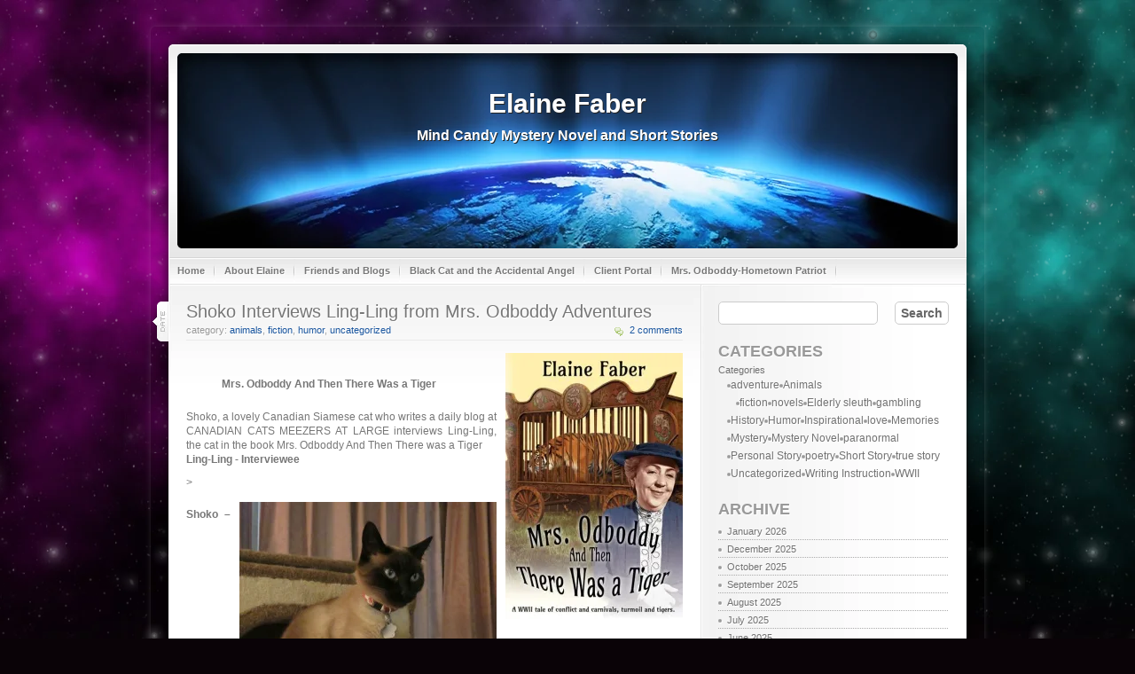

--- FILE ---
content_type: text/html; charset=UTF-8
request_url: https://mindcandymysteries.com/2019/01/
body_size: 13881
content:
<!DOCTYPE html>
<html lang="en-US">
<head>
<meta charset="UTF-8" />
<title>Elaine Faber  &raquo; 2019 &raquo; January</title>

<link rel="stylesheet" type="text/css" media="all" href="https://mindcandymysteries.com/wp-content/themes/Universe/style.css" />
<link rel="stylesheet" type="text/css" media="all" href="https://mindcandymysteries.com/wp-content/themes/Universe/prettyPhoto.css" />
<link rel="pingback" href="https://mindcandymysteries.com/xmlrpc.php" />

<script src="https://mindcandymysteries.com/wp-content/themes/Universe/js/jquery-1.4.min.js"></script>
<script src="https://mindcandymysteries.com/wp-content/themes/Universe/js/jquery.prettyPhoto.js"></script>
<script src="https://mindcandymysteries.com/wp-content/themes/Universe/js/iSmallMenu.js"></script>
<script src="https://mindcandymysteries.com/wp-content/themes/Universe/js/scripts.js"></script>

<meta name='robots' content='max-image-preview:large' />
<!-- Jetpack Site Verification Tags -->
<meta name="google-site-verification" content="rhrxXNSUx8xrbgVzGZBTZevmQNJYe1gKA7FXgpCE1gY" />
<link rel='dns-prefetch' href='//stats.wp.com' />
<link rel='preconnect' href='//i0.wp.com' />
<style id='wp-img-auto-sizes-contain-inline-css' type='text/css'>
img:is([sizes=auto i],[sizes^="auto," i]){contain-intrinsic-size:3000px 1500px}
/*# sourceURL=wp-img-auto-sizes-contain-inline-css */
</style>
<style id='wp-emoji-styles-inline-css' type='text/css'>

	img.wp-smiley, img.emoji {
		display: inline !important;
		border: none !important;
		box-shadow: none !important;
		height: 1em !important;
		width: 1em !important;
		margin: 0 0.07em !important;
		vertical-align: -0.1em !important;
		background: none !important;
		padding: 0 !important;
	}
/*# sourceURL=wp-emoji-styles-inline-css */
</style>
<style id='wp-block-library-inline-css' type='text/css'>
:root{--wp-block-synced-color:#7a00df;--wp-block-synced-color--rgb:122,0,223;--wp-bound-block-color:var(--wp-block-synced-color);--wp-editor-canvas-background:#ddd;--wp-admin-theme-color:#007cba;--wp-admin-theme-color--rgb:0,124,186;--wp-admin-theme-color-darker-10:#006ba1;--wp-admin-theme-color-darker-10--rgb:0,107,160.5;--wp-admin-theme-color-darker-20:#005a87;--wp-admin-theme-color-darker-20--rgb:0,90,135;--wp-admin-border-width-focus:2px}@media (min-resolution:192dpi){:root{--wp-admin-border-width-focus:1.5px}}.wp-element-button{cursor:pointer}:root .has-very-light-gray-background-color{background-color:#eee}:root .has-very-dark-gray-background-color{background-color:#313131}:root .has-very-light-gray-color{color:#eee}:root .has-very-dark-gray-color{color:#313131}:root .has-vivid-green-cyan-to-vivid-cyan-blue-gradient-background{background:linear-gradient(135deg,#00d084,#0693e3)}:root .has-purple-crush-gradient-background{background:linear-gradient(135deg,#34e2e4,#4721fb 50%,#ab1dfe)}:root .has-hazy-dawn-gradient-background{background:linear-gradient(135deg,#faaca8,#dad0ec)}:root .has-subdued-olive-gradient-background{background:linear-gradient(135deg,#fafae1,#67a671)}:root .has-atomic-cream-gradient-background{background:linear-gradient(135deg,#fdd79a,#004a59)}:root .has-nightshade-gradient-background{background:linear-gradient(135deg,#330968,#31cdcf)}:root .has-midnight-gradient-background{background:linear-gradient(135deg,#020381,#2874fc)}:root{--wp--preset--font-size--normal:16px;--wp--preset--font-size--huge:42px}.has-regular-font-size{font-size:1em}.has-larger-font-size{font-size:2.625em}.has-normal-font-size{font-size:var(--wp--preset--font-size--normal)}.has-huge-font-size{font-size:var(--wp--preset--font-size--huge)}.has-text-align-center{text-align:center}.has-text-align-left{text-align:left}.has-text-align-right{text-align:right}.has-fit-text{white-space:nowrap!important}#end-resizable-editor-section{display:none}.aligncenter{clear:both}.items-justified-left{justify-content:flex-start}.items-justified-center{justify-content:center}.items-justified-right{justify-content:flex-end}.items-justified-space-between{justify-content:space-between}.screen-reader-text{border:0;clip-path:inset(50%);height:1px;margin:-1px;overflow:hidden;padding:0;position:absolute;width:1px;word-wrap:normal!important}.screen-reader-text:focus{background-color:#ddd;clip-path:none;color:#444;display:block;font-size:1em;height:auto;left:5px;line-height:normal;padding:15px 23px 14px;text-decoration:none;top:5px;width:auto;z-index:100000}html :where(.has-border-color){border-style:solid}html :where([style*=border-top-color]){border-top-style:solid}html :where([style*=border-right-color]){border-right-style:solid}html :where([style*=border-bottom-color]){border-bottom-style:solid}html :where([style*=border-left-color]){border-left-style:solid}html :where([style*=border-width]){border-style:solid}html :where([style*=border-top-width]){border-top-style:solid}html :where([style*=border-right-width]){border-right-style:solid}html :where([style*=border-bottom-width]){border-bottom-style:solid}html :where([style*=border-left-width]){border-left-style:solid}html :where(img[class*=wp-image-]){height:auto;max-width:100%}:where(figure){margin:0 0 1em}html :where(.is-position-sticky){--wp-admin--admin-bar--position-offset:var(--wp-admin--admin-bar--height,0px)}@media screen and (max-width:600px){html :where(.is-position-sticky){--wp-admin--admin-bar--position-offset:0px}}

/*# sourceURL=wp-block-library-inline-css */
</style><style id='global-styles-inline-css' type='text/css'>
:root{--wp--preset--aspect-ratio--square: 1;--wp--preset--aspect-ratio--4-3: 4/3;--wp--preset--aspect-ratio--3-4: 3/4;--wp--preset--aspect-ratio--3-2: 3/2;--wp--preset--aspect-ratio--2-3: 2/3;--wp--preset--aspect-ratio--16-9: 16/9;--wp--preset--aspect-ratio--9-16: 9/16;--wp--preset--color--black: #000000;--wp--preset--color--cyan-bluish-gray: #abb8c3;--wp--preset--color--white: #ffffff;--wp--preset--color--pale-pink: #f78da7;--wp--preset--color--vivid-red: #cf2e2e;--wp--preset--color--luminous-vivid-orange: #ff6900;--wp--preset--color--luminous-vivid-amber: #fcb900;--wp--preset--color--light-green-cyan: #7bdcb5;--wp--preset--color--vivid-green-cyan: #00d084;--wp--preset--color--pale-cyan-blue: #8ed1fc;--wp--preset--color--vivid-cyan-blue: #0693e3;--wp--preset--color--vivid-purple: #9b51e0;--wp--preset--gradient--vivid-cyan-blue-to-vivid-purple: linear-gradient(135deg,rgb(6,147,227) 0%,rgb(155,81,224) 100%);--wp--preset--gradient--light-green-cyan-to-vivid-green-cyan: linear-gradient(135deg,rgb(122,220,180) 0%,rgb(0,208,130) 100%);--wp--preset--gradient--luminous-vivid-amber-to-luminous-vivid-orange: linear-gradient(135deg,rgb(252,185,0) 0%,rgb(255,105,0) 100%);--wp--preset--gradient--luminous-vivid-orange-to-vivid-red: linear-gradient(135deg,rgb(255,105,0) 0%,rgb(207,46,46) 100%);--wp--preset--gradient--very-light-gray-to-cyan-bluish-gray: linear-gradient(135deg,rgb(238,238,238) 0%,rgb(169,184,195) 100%);--wp--preset--gradient--cool-to-warm-spectrum: linear-gradient(135deg,rgb(74,234,220) 0%,rgb(151,120,209) 20%,rgb(207,42,186) 40%,rgb(238,44,130) 60%,rgb(251,105,98) 80%,rgb(254,248,76) 100%);--wp--preset--gradient--blush-light-purple: linear-gradient(135deg,rgb(255,206,236) 0%,rgb(152,150,240) 100%);--wp--preset--gradient--blush-bordeaux: linear-gradient(135deg,rgb(254,205,165) 0%,rgb(254,45,45) 50%,rgb(107,0,62) 100%);--wp--preset--gradient--luminous-dusk: linear-gradient(135deg,rgb(255,203,112) 0%,rgb(199,81,192) 50%,rgb(65,88,208) 100%);--wp--preset--gradient--pale-ocean: linear-gradient(135deg,rgb(255,245,203) 0%,rgb(182,227,212) 50%,rgb(51,167,181) 100%);--wp--preset--gradient--electric-grass: linear-gradient(135deg,rgb(202,248,128) 0%,rgb(113,206,126) 100%);--wp--preset--gradient--midnight: linear-gradient(135deg,rgb(2,3,129) 0%,rgb(40,116,252) 100%);--wp--preset--font-size--small: 13px;--wp--preset--font-size--medium: 20px;--wp--preset--font-size--large: 36px;--wp--preset--font-size--x-large: 42px;--wp--preset--spacing--20: 0.44rem;--wp--preset--spacing--30: 0.67rem;--wp--preset--spacing--40: 1rem;--wp--preset--spacing--50: 1.5rem;--wp--preset--spacing--60: 2.25rem;--wp--preset--spacing--70: 3.38rem;--wp--preset--spacing--80: 5.06rem;--wp--preset--shadow--natural: 6px 6px 9px rgba(0, 0, 0, 0.2);--wp--preset--shadow--deep: 12px 12px 50px rgba(0, 0, 0, 0.4);--wp--preset--shadow--sharp: 6px 6px 0px rgba(0, 0, 0, 0.2);--wp--preset--shadow--outlined: 6px 6px 0px -3px rgb(255, 255, 255), 6px 6px rgb(0, 0, 0);--wp--preset--shadow--crisp: 6px 6px 0px rgb(0, 0, 0);}:where(.is-layout-flex){gap: 0.5em;}:where(.is-layout-grid){gap: 0.5em;}body .is-layout-flex{display: flex;}.is-layout-flex{flex-wrap: wrap;align-items: center;}.is-layout-flex > :is(*, div){margin: 0;}body .is-layout-grid{display: grid;}.is-layout-grid > :is(*, div){margin: 0;}:where(.wp-block-columns.is-layout-flex){gap: 2em;}:where(.wp-block-columns.is-layout-grid){gap: 2em;}:where(.wp-block-post-template.is-layout-flex){gap: 1.25em;}:where(.wp-block-post-template.is-layout-grid){gap: 1.25em;}.has-black-color{color: var(--wp--preset--color--black) !important;}.has-cyan-bluish-gray-color{color: var(--wp--preset--color--cyan-bluish-gray) !important;}.has-white-color{color: var(--wp--preset--color--white) !important;}.has-pale-pink-color{color: var(--wp--preset--color--pale-pink) !important;}.has-vivid-red-color{color: var(--wp--preset--color--vivid-red) !important;}.has-luminous-vivid-orange-color{color: var(--wp--preset--color--luminous-vivid-orange) !important;}.has-luminous-vivid-amber-color{color: var(--wp--preset--color--luminous-vivid-amber) !important;}.has-light-green-cyan-color{color: var(--wp--preset--color--light-green-cyan) !important;}.has-vivid-green-cyan-color{color: var(--wp--preset--color--vivid-green-cyan) !important;}.has-pale-cyan-blue-color{color: var(--wp--preset--color--pale-cyan-blue) !important;}.has-vivid-cyan-blue-color{color: var(--wp--preset--color--vivid-cyan-blue) !important;}.has-vivid-purple-color{color: var(--wp--preset--color--vivid-purple) !important;}.has-black-background-color{background-color: var(--wp--preset--color--black) !important;}.has-cyan-bluish-gray-background-color{background-color: var(--wp--preset--color--cyan-bluish-gray) !important;}.has-white-background-color{background-color: var(--wp--preset--color--white) !important;}.has-pale-pink-background-color{background-color: var(--wp--preset--color--pale-pink) !important;}.has-vivid-red-background-color{background-color: var(--wp--preset--color--vivid-red) !important;}.has-luminous-vivid-orange-background-color{background-color: var(--wp--preset--color--luminous-vivid-orange) !important;}.has-luminous-vivid-amber-background-color{background-color: var(--wp--preset--color--luminous-vivid-amber) !important;}.has-light-green-cyan-background-color{background-color: var(--wp--preset--color--light-green-cyan) !important;}.has-vivid-green-cyan-background-color{background-color: var(--wp--preset--color--vivid-green-cyan) !important;}.has-pale-cyan-blue-background-color{background-color: var(--wp--preset--color--pale-cyan-blue) !important;}.has-vivid-cyan-blue-background-color{background-color: var(--wp--preset--color--vivid-cyan-blue) !important;}.has-vivid-purple-background-color{background-color: var(--wp--preset--color--vivid-purple) !important;}.has-black-border-color{border-color: var(--wp--preset--color--black) !important;}.has-cyan-bluish-gray-border-color{border-color: var(--wp--preset--color--cyan-bluish-gray) !important;}.has-white-border-color{border-color: var(--wp--preset--color--white) !important;}.has-pale-pink-border-color{border-color: var(--wp--preset--color--pale-pink) !important;}.has-vivid-red-border-color{border-color: var(--wp--preset--color--vivid-red) !important;}.has-luminous-vivid-orange-border-color{border-color: var(--wp--preset--color--luminous-vivid-orange) !important;}.has-luminous-vivid-amber-border-color{border-color: var(--wp--preset--color--luminous-vivid-amber) !important;}.has-light-green-cyan-border-color{border-color: var(--wp--preset--color--light-green-cyan) !important;}.has-vivid-green-cyan-border-color{border-color: var(--wp--preset--color--vivid-green-cyan) !important;}.has-pale-cyan-blue-border-color{border-color: var(--wp--preset--color--pale-cyan-blue) !important;}.has-vivid-cyan-blue-border-color{border-color: var(--wp--preset--color--vivid-cyan-blue) !important;}.has-vivid-purple-border-color{border-color: var(--wp--preset--color--vivid-purple) !important;}.has-vivid-cyan-blue-to-vivid-purple-gradient-background{background: var(--wp--preset--gradient--vivid-cyan-blue-to-vivid-purple) !important;}.has-light-green-cyan-to-vivid-green-cyan-gradient-background{background: var(--wp--preset--gradient--light-green-cyan-to-vivid-green-cyan) !important;}.has-luminous-vivid-amber-to-luminous-vivid-orange-gradient-background{background: var(--wp--preset--gradient--luminous-vivid-amber-to-luminous-vivid-orange) !important;}.has-luminous-vivid-orange-to-vivid-red-gradient-background{background: var(--wp--preset--gradient--luminous-vivid-orange-to-vivid-red) !important;}.has-very-light-gray-to-cyan-bluish-gray-gradient-background{background: var(--wp--preset--gradient--very-light-gray-to-cyan-bluish-gray) !important;}.has-cool-to-warm-spectrum-gradient-background{background: var(--wp--preset--gradient--cool-to-warm-spectrum) !important;}.has-blush-light-purple-gradient-background{background: var(--wp--preset--gradient--blush-light-purple) !important;}.has-blush-bordeaux-gradient-background{background: var(--wp--preset--gradient--blush-bordeaux) !important;}.has-luminous-dusk-gradient-background{background: var(--wp--preset--gradient--luminous-dusk) !important;}.has-pale-ocean-gradient-background{background: var(--wp--preset--gradient--pale-ocean) !important;}.has-electric-grass-gradient-background{background: var(--wp--preset--gradient--electric-grass) !important;}.has-midnight-gradient-background{background: var(--wp--preset--gradient--midnight) !important;}.has-small-font-size{font-size: var(--wp--preset--font-size--small) !important;}.has-medium-font-size{font-size: var(--wp--preset--font-size--medium) !important;}.has-large-font-size{font-size: var(--wp--preset--font-size--large) !important;}.has-x-large-font-size{font-size: var(--wp--preset--font-size--x-large) !important;}
/*# sourceURL=global-styles-inline-css */
</style>

<style id='classic-theme-styles-inline-css' type='text/css'>
/*! This file is auto-generated */
.wp-block-button__link{color:#fff;background-color:#32373c;border-radius:9999px;box-shadow:none;text-decoration:none;padding:calc(.667em + 2px) calc(1.333em + 2px);font-size:1.125em}.wp-block-file__button{background:#32373c;color:#fff;text-decoration:none}
/*# sourceURL=/wp-includes/css/classic-themes.min.css */
</style>
<link rel='stylesheet' id='jetpack-instant-search-css' href='https://mindcandymysteries.com/wp-content/plugins/jetpack/jetpack_vendor/automattic/jetpack-search/build/instant-search/jp-search.chunk-main-payload.css?minify=false&#038;ver=62e24c826fcd11ccbe81' type='text/css' media='all' />
<script type="text/javascript" src="https://mindcandymysteries.com/wp-includes/js/jquery/jquery.min.js?ver=3.7.1" id="jquery-core-js"></script>
<script type="text/javascript" src="https://mindcandymysteries.com/wp-includes/js/jquery/jquery-migrate.min.js?ver=3.4.1" id="jquery-migrate-js"></script>
<link rel="https://api.w.org/" href="https://mindcandymysteries.com/wp-json/" /><link rel="EditURI" type="application/rsd+xml" title="RSD" href="https://mindcandymysteries.com/xmlrpc.php?rsd" />
<meta name="generator" content="WordPress 6.9" />
	<style>img#wpstats{display:none}</style>
		</head>
<body class="page_bg">

<div id="parallax"></div>
<div id="foreground" class="stars"></div>
<div id="midground" class="stars"></div>
<div id="background" class="stars"></div>

<div id="wrapper">

	<div id="header">
		<div class="header_image">
			<h1><a href="http://mindcandymysteries.com" class="logo">Elaine Faber</a></h1>
			<h2>Mind Candy Mystery Novel and Short Stories</h2>
		</div>
	</div>
	<div id="navi">
		<ol class="main_menu">
			<li ><a href="http://mindcandymysteries.com">Home</a></li>
			<li class="page_item page-item-15 page_item_has_children"><a href="https://mindcandymysteries.com/about-elaine/">About Elaine</a>
<ul class='children'>
	<li class="page_item page-item-132 page_item_has_children"><a href="https://mindcandymysteries.com/about-elaine/publications/">Publications</a>
	<ul class='children'>
		<li class="page_item page-item-31 page_item_has_children"><a href="https://mindcandymysteries.com/about-elaine/publications/black-cat-mysteries/">Black Cat Mysteries</a>
		<ul class='children'>
			<li class="page_item page-item-29"><a href="https://mindcandymysteries.com/about-elaine/publications/black-cat-mysteries/black-cat-and-angels-journey/">Black Cat and the Accidental Angel</a></li>
			<li class="page_item page-item-288 page_item_has_children"><a href="https://mindcandymysteries.com/about-elaine/publications/black-cat-mysteries/books/">BOOKS</a>
			<ul class='children'>
				<li class="page_item page-item-30486"><a href="https://mindcandymysteries.com/about-elaine/publications/black-cat-mysteries/books/mrs-odboddy-hometown-patriot/">Mrs. Odboddy Hometown Patriot</a></li>
				<li class="page_item page-item-38680"><a href="https://mindcandymysteries.com/about-elaine/publications/black-cat-mysteries/books/all-things-cat-21-short-cat-stories/">All Things Cat - 21 Short "Cat" Stories</a></li>
				<li class="page_item page-item-38689"><a href="https://mindcandymysteries.com/about-elaine/publications/black-cat-mysteries/books/mrs-odboddys-desperate-doings/">Mrs. Odboddy's Desperate Doings</a></li>
				<li class="page_item page-item-38700"><a href="https://mindcandymysteries.com/about-elaine/publications/black-cat-mysteries/books/black-cat-and-the-secret-in-deweys-dieary/">Black Cat and the Secret in Dewey's Dieary</a></li>
				<li class="page_item page-item-32063"><a href="https://mindcandymysteries.com/about-elaine/publications/black-cat-mysteries/books/mrs-odboddy-undercover-courier/">Mrs. Odboddy - Undercover Courier</a></li>
			</ul>
</li>
			<li class="page_item page-item-198"><a href="https://mindcandymysteries.com/about-elaine/publications/black-cat-mysteries/black-cat-and-the-lethal-lawyer/">Black Cat and the Lethal Lawyer</a></li>
		</ul>
</li>
		<li class="page_item page-item-81 page_item_has_children"><a href="https://mindcandymysteries.com/about-elaine/publications/short-stories/">Short Stories</a>
		<ul class='children'>
			<li class="page_item page-item-46"><a href="https://mindcandymysteries.com/about-elaine/publications/short-stories/short-stories-hop-hop-hop/">Hop Hop Hop</a></li>
			<li class="page_item page-item-80"><a href="https://mindcandymysteries.com/about-elaine/publications/short-stories/the-book-mobile/">The Book Mobile</a></li>
			<li class="page_item page-item-126"><a href="https://mindcandymysteries.com/about-elaine/publications/short-stories/the-old-dog-remembers/">The Old Dog Remembers</a></li>
			<li class="page_item page-item-148"><a href="https://mindcandymysteries.com/about-elaine/publications/short-stories/the-boy-scouts-restoration-project/">The Boy Scout's Restoration Project</a></li>
		</ul>
</li>
	</ul>
</li>
</ul>
</li>
<li class="page_item page-item-322"><a href="https://mindcandymysteries.com/friends-and-blogs/">Friends and Blogs</a></li>
<li class="page_item page-item-23388"><a href="https://mindcandymysteries.com/black-cat-and-the-accidental-angel/">Black Cat and the Accidental Angel</a></li>
<li class="page_item page-item-38867"><a href="https://mindcandymysteries.com/clients/">Client Portal</a></li>
<li class="page_item page-item-25834"><a href="https://mindcandymysteries.com/mrs-odboddy-hometown-patriot/">Mrs. Odboddy-Hometown Patriot</a></li>
		</ol>
	</div>
	<div class="m_bg">
		<div class="main">
			<div class="main_t_bg">
				<div id="body">

<!-- BEGIN content -->
<div id="content" class="archives_post">

	<div class="buffer">
	
		
	<div class="single">
		<div class="date_holder">
			<div class="date">
				<div class="post-day">21</div>
				<div class="post-month-year">Jan 19</div>
			</div>
		</div>
		<div style="padding:0 20px 60px">
			<h2><a href="https://mindcandymysteries.com/shoko-interviews-ling-ling-from-mrs-odboddy-adventures/">Shoko Interviews Ling-Ling from Mrs. Odboddy Adventures</a></h2>
			<div class="postmetadata"><span class="left">category: <a href="https://mindcandymysteries.com/category/animals/" rel="category tag">Animals</a>, <a href="https://mindcandymysteries.com/category/animals/fiction/" rel="category tag">fiction</a>, <a href="https://mindcandymysteries.com/category/humor/" rel="category tag">Humor</a>, <a href="https://mindcandymysteries.com/category/uncategorized/" rel="category tag">Uncategorized</a></span>  <span class="comm"><a href="https://mindcandymysteries.com/shoko-interviews-ling-ling-from-mrs-odboddy-adventures/#comments">2 comments</a></span><div class="clr"></div></div>
		
			<div class="entry">
				<p><a href="https://i0.wp.com/mindcandymysteries.com/wp-content/uploads/2019/01/jnghcolknollfeig.jpg"><img data-recalc-dims="1" fetchpriority="high" decoding="async" src="https://i0.wp.com/mindcandymysteries.com/wp-content/uploads/2019/01/jnghcolknollfeig.jpg?resize=200%2C300" alt="" width="200" height="300" class="alignright size-medium wp-image-37917" srcset="https://i0.wp.com/mindcandymysteries.com/wp-content/uploads/2019/01/jnghcolknollfeig.jpg?resize=200%2C300&amp;ssl=1 200w, https://i0.wp.com/mindcandymysteries.com/wp-content/uploads/2019/01/jnghcolknollfeig.jpg?w=388&amp;ssl=1 388w" sizes="(max-width: 200px) 100vw, 200px" /></a></p>
<p><strong></p>
<ul>
Mrs. Odboddy And Then There Was a Tiger </ul>
<p></strong>Shoko, a lovely Canadian Siamese cat who writes a daily blog at CANADIAN CATS MEEZERS AT LARGE interviews Ling-Ling, the cat in the book Mrs. Odboddy And Then There was a Tiger<br />
<strong>Ling-Ling - Interviewee</strong></p>
<p>></p>
<p><a href="https://i0.wp.com/mindcandymysteries.com/wp-content/uploads/2019/01/Shoko.1.jpg"><img data-recalc-dims="1" decoding="async" src="https://i0.wp.com/mindcandymysteries.com/wp-content/uploads/2019/01/Shoko.1.jpg?resize=290%2C300" alt="" width="290" height="300" class="alignright size-medium wp-image-37918" /></a></p>
<p><strong>Shoko – Interviewer</strong


1.	As the book begins, a package is delivered to Mrs. Odboddy.  How did you get into it, Ling Ling?
<strong>Surmising a rodent intruder in the package, I promptly extricated said rodent by tooth and claw, thus eliminating smelly threat level to zilch.</strong><br />
(a)  Did you kill that thing in the package?<br />
<strong> Unfortunately, no. It entered the house and in my ensuing pursuit, many household items were severely damaged and it got away. (Not my fault!)</strong></p>
<p>2. Does Mrs. Odboddy's antics ever get in the way of her feeding you on time? Or providing you with enough attention?</p>
<p><strong>Mrs. Odboddy knows better than to neglect my head scratches. But, on rare occasions, when Mrs. O. doesn’t come home at night, I must rely on others to provide my victuals.<br />
</strong><br />
3. What is it like living with an eccentric old woman who 'fights the war" from the home front? What makes her a hometown patriot? <strong>Feeling compelled to expose conspiracies and spies, and her multiple volunteer projects, Agnes is often away from home. Her amusing tales ‘after the fact’ almost makes up for it, though she is prone to stretch the truth when it puts her in a better light. </strong></p>
<p>4. Since we are both Siamese, we sort of look alike.  Is it possible we are related?<strong> Descended from royal blood myself, it is doubtful that we are related, though I suppose it is possible. Have you done a DNA test through Ancestry.com yet?</strong></p>
<p>5.  When your former mistress, Lilly, is released from Japanese Internment camp, will you go back to live with her or stay with Mrs. O.? <strong>Agnes assured me that after the war when Lilly comes home, I will remain here. Now that I’ve blessed their home for some time, I’m sure Agnes would miss my sparkling personality and humble nature.<br />
</strong><br />
6. If Mrs. Odboddy can't find a home for the tiger, Shere Khan, any chance she'll bring him home to live with you? How do you feel about that?<strong> Oh my stars! It’s one thing to bring a homeless cat into one’s life, but I don’t think Shere Khan would fit in our bed. I don’t plan to give up my spot any time soon.</strong></p>
<p>7. Which of Mrs. Odboddy's three published books is your favorite? <strong>My biggest role was in Hometown Patriot (http://tinyurl.com/hdbvzsv), so I suppose that’s my favorite. When Mrs. O put six chickens in the bathroom, I did a pretty good job of messing with that project, if I do say so myself. MOL!!!</strong></p>
<p>8. Should an elderly lady like Mrs. Odboddy have a boyfriend? Do you want her to marry Godfrey?  How would you feel about calling Godfrey…”dad?” <strong>Every old lady should have a boyfriend, or a ‘friend-boy,’ as the case may be. Godfrey’s pretty cool but Mrs. O will never marry him. She’s too set in her ways and I expect Godfrey would cramp her style.</strong></p>
<p>9. Why does Mrs. Odboddy keep getting in trouble with Chief Waddlemucker? <strong>Because she can’t keep her nose out of everyone’s business and the Chief often gets in the way of her shenanigans. In spite of it all, they are still friends.</strong></p>
<p>10. What can you tell us about Mrs. Odboddy as a secret agent during WWI? Does she still consider herself a secret agent? <strong>If I told you all I know about her WWI activities, I’d have to kill ya’. Without a doubt, she’ll never stop tracking down Nazi spies and wartime conspiracies, even though I’d prefer her home scratching my head or knitting! Oh my! There she goes again, and it’s time for my dinner.<br />
</strong><br />
<strong>Mrs. Odboddy - And Then There Was a Tiger  (http://tinyurl.com/y96qshuv)</strong></p>
<p>Check out this and the two other Mrs. Odboddy books available at Amazon $3.99 ebook.<br />
Mrs. Odboddy Hometown Patriot<br />
Mrs. Odboddy Undercover Courier</p>
			</div>
			<div class="keywords">Tags: <a href="https://mindcandymysteries.com/tag/cats/" rel="tag">cats</a>, <a href="https://mindcandymysteries.com/tag/humor/" rel="tag">humor</a>, <a href="https://mindcandymysteries.com/tag/humorous-mystery/" rel="tag">humorous mystery</a>, <a href="https://mindcandymysteries.com/tag/interview/" rel="tag">interview</a>, <a href="https://mindcandymysteries.com/tag/ling-ling/" rel="tag">Ling-Ling</a>, <a href="https://mindcandymysteries.com/tag/shoko/" rel="tag">Shoko</a></div>		</div>
	</div>
	<!-- end post -->
	
	 
	<div class="postnav">
		 &nbsp; 
			</div>
		
	</div>

</div>
<!-- END content -->

<!-- BEGIN sidebar -->
<div id="sidebar">


	<form role="search" method="get" id="searchform" class="searchform" action="https://mindcandymysteries.com/">
				<div>
					<label class="screen-reader-text" for="s">Search for:</label>
					<input type="text" value="" name="s" id="s" />
					<input type="submit" id="searchsubmit" value="Search" />
				</div>
			</form>	
	<div class="clr"></div>

	<!-- begin categories -->
	<h2>Categories</h2>
	<ul><li class="categories">Categories<ul>	<li class="cat-item cat-item-479"><a href="https://mindcandymysteries.com/category/adventure/">adventure</a>
</li>
	<li class="cat-item cat-item-3"><a href="https://mindcandymysteries.com/category/animals/">Animals</a>
<ul class='children'>
	<li class="cat-item cat-item-348"><a href="https://mindcandymysteries.com/category/animals/fiction/">fiction</a>
</li>
	<li class="cat-item cat-item-350"><a href="https://mindcandymysteries.com/category/animals/novels/">novels</a>
</li>
</ul>
</li>
	<li class="cat-item cat-item-573"><a href="https://mindcandymysteries.com/category/elderly-sleuth/">Elderly sleuth</a>
</li>
	<li class="cat-item cat-item-618"><a href="https://mindcandymysteries.com/category/gambling/">gambling</a>
</li>
	<li class="cat-item cat-item-549"><a href="https://mindcandymysteries.com/category/history/">History</a>
</li>
	<li class="cat-item cat-item-374"><a href="https://mindcandymysteries.com/category/humor/">Humor</a>
</li>
	<li class="cat-item cat-item-687"><a href="https://mindcandymysteries.com/category/inspirational/">Inspirational</a>
</li>
	<li class="cat-item cat-item-609"><a href="https://mindcandymysteries.com/category/love/">love</a>
</li>
	<li class="cat-item cat-item-594"><a href="https://mindcandymysteries.com/category/memories/">Memories</a>
</li>
	<li class="cat-item cat-item-707"><a href="https://mindcandymysteries.com/category/mystery/">Mystery</a>
</li>
	<li class="cat-item cat-item-191"><a href="https://mindcandymysteries.com/category/mystery-novel/">Mystery Novel</a>
</li>
	<li class="cat-item cat-item-603"><a href="https://mindcandymysteries.com/category/paranormal/">paranormal</a>
</li>
	<li class="cat-item cat-item-683"><a href="https://mindcandymysteries.com/category/personal-story/">Personal Story</a>
</li>
	<li class="cat-item cat-item-587"><a href="https://mindcandymysteries.com/category/poetry/">poetry</a>
</li>
	<li class="cat-item cat-item-178"><a href="https://mindcandymysteries.com/category/short-story/">Short Story</a>
</li>
	<li class="cat-item cat-item-599"><a href="https://mindcandymysteries.com/category/true-story/">true story</a>
</li>
	<li class="cat-item cat-item-1"><a href="https://mindcandymysteries.com/category/uncategorized/">Uncategorized</a>
</li>
	<li class="cat-item cat-item-612"><a href="https://mindcandymysteries.com/category/writing-instruction/">Writing Instruction</a>
</li>
	<li class="cat-item cat-item-577"><a href="https://mindcandymysteries.com/category/wwii/">WWII</a>
</li>
</ul></li></ul>
	<!-- end categories -->

	<!-- begin archives -->
	<h2>Archive</h2>
	<ul>	<li><a href='https://mindcandymysteries.com/2026/01/'>January 2026</a></li>
	<li><a href='https://mindcandymysteries.com/2025/12/'>December 2025</a></li>
	<li><a href='https://mindcandymysteries.com/2025/10/'>October 2025</a></li>
	<li><a href='https://mindcandymysteries.com/2025/09/'>September 2025</a></li>
	<li><a href='https://mindcandymysteries.com/2025/08/'>August 2025</a></li>
	<li><a href='https://mindcandymysteries.com/2025/07/'>July 2025</a></li>
	<li><a href='https://mindcandymysteries.com/2025/06/'>June 2025</a></li>
	<li><a href='https://mindcandymysteries.com/2025/05/'>May 2025</a></li>
	<li><a href='https://mindcandymysteries.com/2025/04/'>April 2025</a></li>
	<li><a href='https://mindcandymysteries.com/2025/02/'>February 2025</a></li>
	<li><a href='https://mindcandymysteries.com/2025/01/'>January 2025</a></li>
	<li><a href='https://mindcandymysteries.com/2024/12/'>December 2024</a></li>
	<li><a href='https://mindcandymysteries.com/2024/10/'>October 2024</a></li>
	<li><a href='https://mindcandymysteries.com/2024/09/'>September 2024</a></li>
	<li><a href='https://mindcandymysteries.com/2024/08/'>August 2024</a></li>
	<li><a href='https://mindcandymysteries.com/2024/06/'>June 2024</a></li>
	<li><a href='https://mindcandymysteries.com/2024/05/'>May 2024</a></li>
	<li><a href='https://mindcandymysteries.com/2024/04/'>April 2024</a></li>
	<li><a href='https://mindcandymysteries.com/2024/03/'>March 2024</a></li>
	<li><a href='https://mindcandymysteries.com/2024/02/'>February 2024</a></li>
	<li><a href='https://mindcandymysteries.com/2023/10/'>October 2023</a></li>
	<li><a href='https://mindcandymysteries.com/2023/09/'>September 2023</a></li>
	<li><a href='https://mindcandymysteries.com/2023/08/'>August 2023</a></li>
	<li><a href='https://mindcandymysteries.com/2023/07/'>July 2023</a></li>
	<li><a href='https://mindcandymysteries.com/2023/06/'>June 2023</a></li>
	<li><a href='https://mindcandymysteries.com/2023/05/'>May 2023</a></li>
	<li><a href='https://mindcandymysteries.com/2023/04/'>April 2023</a></li>
	<li><a href='https://mindcandymysteries.com/2023/03/'>March 2023</a></li>
	<li><a href='https://mindcandymysteries.com/2023/02/'>February 2023</a></li>
	<li><a href='https://mindcandymysteries.com/2023/01/'>January 2023</a></li>
	<li><a href='https://mindcandymysteries.com/2022/12/'>December 2022</a></li>
	<li><a href='https://mindcandymysteries.com/2022/10/'>October 2022</a></li>
	<li><a href='https://mindcandymysteries.com/2022/09/'>September 2022</a></li>
	<li><a href='https://mindcandymysteries.com/2022/08/'>August 2022</a></li>
	<li><a href='https://mindcandymysteries.com/2022/07/'>July 2022</a></li>
	<li><a href='https://mindcandymysteries.com/2022/06/'>June 2022</a></li>
	<li><a href='https://mindcandymysteries.com/2022/05/'>May 2022</a></li>
	<li><a href='https://mindcandymysteries.com/2022/04/'>April 2022</a></li>
	<li><a href='https://mindcandymysteries.com/2022/02/'>February 2022</a></li>
	<li><a href='https://mindcandymysteries.com/2022/01/'>January 2022</a></li>
	<li><a href='https://mindcandymysteries.com/2021/12/'>December 2021</a></li>
	<li><a href='https://mindcandymysteries.com/2021/10/'>October 2021</a></li>
	<li><a href='https://mindcandymysteries.com/2021/09/'>September 2021</a></li>
	<li><a href='https://mindcandymysteries.com/2021/08/'>August 2021</a></li>
	<li><a href='https://mindcandymysteries.com/2021/07/'>July 2021</a></li>
	<li><a href='https://mindcandymysteries.com/2021/06/'>June 2021</a></li>
	<li><a href='https://mindcandymysteries.com/2021/05/'>May 2021</a></li>
	<li><a href='https://mindcandymysteries.com/2021/04/'>April 2021</a></li>
	<li><a href='https://mindcandymysteries.com/2021/03/'>March 2021</a></li>
	<li><a href='https://mindcandymysteries.com/2021/02/'>February 2021</a></li>
	<li><a href='https://mindcandymysteries.com/2021/01/'>January 2021</a></li>
	<li><a href='https://mindcandymysteries.com/2020/12/'>December 2020</a></li>
	<li><a href='https://mindcandymysteries.com/2020/11/'>November 2020</a></li>
	<li><a href='https://mindcandymysteries.com/2020/10/'>October 2020</a></li>
	<li><a href='https://mindcandymysteries.com/2020/09/'>September 2020</a></li>
	<li><a href='https://mindcandymysteries.com/2020/08/'>August 2020</a></li>
	<li><a href='https://mindcandymysteries.com/2020/07/'>July 2020</a></li>
	<li><a href='https://mindcandymysteries.com/2020/06/'>June 2020</a></li>
	<li><a href='https://mindcandymysteries.com/2020/05/'>May 2020</a></li>
	<li><a href='https://mindcandymysteries.com/2020/04/'>April 2020</a></li>
	<li><a href='https://mindcandymysteries.com/2020/03/'>March 2020</a></li>
	<li><a href='https://mindcandymysteries.com/2020/02/'>February 2020</a></li>
	<li><a href='https://mindcandymysteries.com/2020/01/'>January 2020</a></li>
	<li><a href='https://mindcandymysteries.com/2019/12/'>December 2019</a></li>
	<li><a href='https://mindcandymysteries.com/2019/11/'>November 2019</a></li>
	<li><a href='https://mindcandymysteries.com/2019/10/'>October 2019</a></li>
	<li><a href='https://mindcandymysteries.com/2019/09/'>September 2019</a></li>
	<li><a href='https://mindcandymysteries.com/2019/08/'>August 2019</a></li>
	<li><a href='https://mindcandymysteries.com/2019/07/'>July 2019</a></li>
	<li><a href='https://mindcandymysteries.com/2019/06/'>June 2019</a></li>
	<li><a href='https://mindcandymysteries.com/2019/05/'>May 2019</a></li>
	<li><a href='https://mindcandymysteries.com/2019/04/'>April 2019</a></li>
	<li><a href='https://mindcandymysteries.com/2019/03/'>March 2019</a></li>
	<li><a href='https://mindcandymysteries.com/2019/02/'>February 2019</a></li>
	<li><a href='https://mindcandymysteries.com/2019/01/' aria-current="page">January 2019</a></li>
	<li><a href='https://mindcandymysteries.com/2018/12/'>December 2018</a></li>
	<li><a href='https://mindcandymysteries.com/2018/11/'>November 2018</a></li>
	<li><a href='https://mindcandymysteries.com/2018/10/'>October 2018</a></li>
	<li><a href='https://mindcandymysteries.com/2018/09/'>September 2018</a></li>
	<li><a href='https://mindcandymysteries.com/2018/08/'>August 2018</a></li>
	<li><a href='https://mindcandymysteries.com/2018/07/'>July 2018</a></li>
	<li><a href='https://mindcandymysteries.com/2018/06/'>June 2018</a></li>
	<li><a href='https://mindcandymysteries.com/2018/05/'>May 2018</a></li>
	<li><a href='https://mindcandymysteries.com/2018/04/'>April 2018</a></li>
	<li><a href='https://mindcandymysteries.com/2018/02/'>February 2018</a></li>
	<li><a href='https://mindcandymysteries.com/2017/12/'>December 2017</a></li>
	<li><a href='https://mindcandymysteries.com/2017/11/'>November 2017</a></li>
	<li><a href='https://mindcandymysteries.com/2017/10/'>October 2017</a></li>
	<li><a href='https://mindcandymysteries.com/2017/09/'>September 2017</a></li>
	<li><a href='https://mindcandymysteries.com/2017/08/'>August 2017</a></li>
	<li><a href='https://mindcandymysteries.com/2017/06/'>June 2017</a></li>
	<li><a href='https://mindcandymysteries.com/2017/05/'>May 2017</a></li>
	<li><a href='https://mindcandymysteries.com/2017/04/'>April 2017</a></li>
	<li><a href='https://mindcandymysteries.com/2017/02/'>February 2017</a></li>
	<li><a href='https://mindcandymysteries.com/2017/01/'>January 2017</a></li>
	<li><a href='https://mindcandymysteries.com/2016/12/'>December 2016</a></li>
	<li><a href='https://mindcandymysteries.com/2016/11/'>November 2016</a></li>
	<li><a href='https://mindcandymysteries.com/2016/10/'>October 2016</a></li>
	<li><a href='https://mindcandymysteries.com/2016/08/'>August 2016</a></li>
	<li><a href='https://mindcandymysteries.com/2016/07/'>July 2016</a></li>
	<li><a href='https://mindcandymysteries.com/2016/06/'>June 2016</a></li>
	<li><a href='https://mindcandymysteries.com/2016/05/'>May 2016</a></li>
	<li><a href='https://mindcandymysteries.com/2016/03/'>March 2016</a></li>
	<li><a href='https://mindcandymysteries.com/2016/02/'>February 2016</a></li>
	<li><a href='https://mindcandymysteries.com/2016/01/'>January 2016</a></li>
	<li><a href='https://mindcandymysteries.com/2015/11/'>November 2015</a></li>
	<li><a href='https://mindcandymysteries.com/2015/10/'>October 2015</a></li>
	<li><a href='https://mindcandymysteries.com/2015/09/'>September 2015</a></li>
	<li><a href='https://mindcandymysteries.com/2015/07/'>July 2015</a></li>
	<li><a href='https://mindcandymysteries.com/2015/06/'>June 2015</a></li>
	<li><a href='https://mindcandymysteries.com/2015/04/'>April 2015</a></li>
	<li><a href='https://mindcandymysteries.com/2015/03/'>March 2015</a></li>
	<li><a href='https://mindcandymysteries.com/2015/02/'>February 2015</a></li>
	<li><a href='https://mindcandymysteries.com/2015/01/'>January 2015</a></li>
	<li><a href='https://mindcandymysteries.com/2014/11/'>November 2014</a></li>
	<li><a href='https://mindcandymysteries.com/2014/10/'>October 2014</a></li>
	<li><a href='https://mindcandymysteries.com/2014/08/'>August 2014</a></li>
	<li><a href='https://mindcandymysteries.com/2014/07/'>July 2014</a></li>
	<li><a href='https://mindcandymysteries.com/2014/05/'>May 2014</a></li>
	<li><a href='https://mindcandymysteries.com/2014/04/'>April 2014</a></li>
	<li><a href='https://mindcandymysteries.com/2014/03/'>March 2014</a></li>
	<li><a href='https://mindcandymysteries.com/2014/02/'>February 2014</a></li>
	<li><a href='https://mindcandymysteries.com/2014/01/'>January 2014</a></li>
	<li><a href='https://mindcandymysteries.com/2013/12/'>December 2013</a></li>
	<li><a href='https://mindcandymysteries.com/2013/11/'>November 2013</a></li>
	<li><a href='https://mindcandymysteries.com/2013/10/'>October 2013</a></li>
	<li><a href='https://mindcandymysteries.com/2013/09/'>September 2013</a></li>
	<li><a href='https://mindcandymysteries.com/2013/08/'>August 2013</a></li>
	<li><a href='https://mindcandymysteries.com/2013/07/'>July 2013</a></li>
</ul>
	<!-- end archives -->
	
	<!-- begin blogroll -->
		<!-- end blogroll -->


</div>
<!-- END sidebar --><div class="clr"></div>
	</div>
		<!-- END body -->

			</div><!-- END main_t_bg -->
		</div><!-- END main -->
	</div><!-- END m_bg -->
<div class="b_bg"></div>
	<!-- BEGIN footer -->
	<div id="footer"><a rel="generator" title="Semantic Personal Publishing Platform" href="http://wordpress.org/">Proudly powered by WordPress.</a>
		<!-- END footer -->
<script type="speculationrules">
{"prefetch":[{"source":"document","where":{"and":[{"href_matches":"/*"},{"not":{"href_matches":["/wp-*.php","/wp-admin/*","/wp-content/uploads/*","/wp-content/*","/wp-content/plugins/*","/wp-content/themes/Universe/*","/*\\?(.+)"]}},{"not":{"selector_matches":"a[rel~=\"nofollow\"]"}},{"not":{"selector_matches":".no-prefetch, .no-prefetch a"}}]},"eagerness":"conservative"}]}
</script>
		<div class="jetpack-instant-search__widget-area" style="display: none">
					</div>
		<script type="text/javascript" src="https://mindcandymysteries.com/wp-includes/js/dist/hooks.min.js?ver=dd5603f07f9220ed27f1" id="wp-hooks-js"></script>
<script type="text/javascript" src="https://mindcandymysteries.com/wp-includes/js/dist/i18n.min.js?ver=c26c3dc7bed366793375" id="wp-i18n-js"></script>
<script type="text/javascript" id="wp-i18n-js-after">
/* <![CDATA[ */
wp.i18n.setLocaleData( { 'text direction\u0004ltr': [ 'ltr' ] } );
//# sourceURL=wp-i18n-js-after
/* ]]> */
</script>
<script type="text/javascript" src="https://mindcandymysteries.com/wp-content/plugins/jetpack-boost/jetpack_vendor/automattic/jetpack-assets/build/i18n-loader.js?minify=true&amp;ver=517685b2423141b3a0a3" id="wp-jp-i18n-loader-js"></script>
<script type="text/javascript" id="wp-jp-i18n-loader-js-after">
/* <![CDATA[ */
wp.jpI18nLoader.state = {"baseUrl":"https://mindcandymysteries.com/wp-content/languages/","locale":"en_US","domainMap":{"jetpack-admin-ui":"plugins/jetpack-boost","jetpack-assets":"plugins/jetpack-boost","jetpack-boost-core":"plugins/jetpack-boost","jetpack-boost-speed-score":"plugins/jetpack-boost","jetpack-config":"plugins/jetpack-boost","jetpack-connection":"plugins/jetpack-boost","jetpack-explat":"plugins/jetpack-boost","jetpack-image-cdn":"plugins/jetpack-boost","jetpack-ip":"plugins/jetpack-boost","jetpack-jitm":"plugins/jetpack-boost","jetpack-licensing":"plugins/jetpack-boost","jetpack-my-jetpack":"plugins/jetpack-boost","jetpack-password-checker":"plugins/jetpack-boost","jetpack-plugin-deactivation":"plugins/jetpack-boost","jetpack-plugins-installer":"plugins/jetpack-boost","jetpack-protect-models":"plugins/jetpack-boost","jetpack-protect-status":"plugins/jetpack-boost","jetpack-schema":"plugins/jetpack-boost","jetpack-sync":"plugins/jetpack-boost","jetpack-wp-js-data-sync":"plugins/jetpack-boost","jetpack-account-protection":"plugins/jetpack","jetpack-backup-pkg":"plugins/jetpack","jetpack-blaze":"plugins/jetpack","jetpack-block-delimiter":"plugins/jetpack","jetpack-classic-theme-helper":"plugins/jetpack","jetpack-compat":"plugins/jetpack","jetpack-external-connections":"plugins/jetpack","jetpack-external-media":"plugins/jetpack","jetpack-forms":"plugins/jetpack","jetpack-import":"plugins/jetpack","jetpack-jwt":"plugins/jetpack","jetpack-masterbar":"plugins/jetpack","jetpack-newsletter":"plugins/jetpack","jetpack-paypal-payments":"plugins/jetpack","jetpack-post-list":"plugins/jetpack","jetpack-publicize-pkg":"plugins/jetpack","jetpack-search-pkg":"plugins/jetpack","jetpack-stats":"plugins/jetpack","jetpack-stats-admin":"plugins/jetpack","jetpack-subscribers-dashboard":"plugins/jetpack","jetpack-videopress-pkg":"plugins/jetpack","jetpack-waf":"plugins/jetpack","woocommerce-analytics":"plugins/jetpack"},"domainPaths":{"jetpack-admin-ui":"jetpack_vendor/automattic/jetpack-admin-ui/","jetpack-assets":"jetpack_vendor/automattic/jetpack-assets/","jetpack-boost-core":"jetpack_vendor/automattic/jetpack-boost-core/","jetpack-boost-speed-score":"jetpack_vendor/automattic/jetpack-boost-speed-score/","jetpack-config":"jetpack_vendor/automattic/jetpack-config/","jetpack-connection":"jetpack_vendor/automattic/jetpack-connection/","jetpack-explat":"jetpack_vendor/automattic/jetpack-explat/","jetpack-image-cdn":"jetpack_vendor/automattic/jetpack-image-cdn/","jetpack-ip":"jetpack_vendor/automattic/jetpack-ip/","jetpack-jitm":"jetpack_vendor/automattic/jetpack-jitm/","jetpack-licensing":"jetpack_vendor/automattic/jetpack-licensing/","jetpack-my-jetpack":"jetpack_vendor/automattic/jetpack-my-jetpack/","jetpack-password-checker":"jetpack_vendor/automattic/jetpack-password-checker/","jetpack-plugin-deactivation":"jetpack_vendor/automattic/jetpack-plugin-deactivation/","jetpack-plugins-installer":"jetpack_vendor/automattic/jetpack-plugins-installer/","jetpack-protect-models":"jetpack_vendor/automattic/jetpack-protect-models/","jetpack-protect-status":"jetpack_vendor/automattic/jetpack-protect-status/","jetpack-schema":"jetpack_vendor/automattic/jetpack-schema/","jetpack-sync":"jetpack_vendor/automattic/jetpack-sync/","jetpack-wp-js-data-sync":"jetpack_vendor/automattic/jetpack-wp-js-data-sync/","jetpack-account-protection":"jetpack_vendor/automattic/jetpack-account-protection/","jetpack-backup-pkg":"jetpack_vendor/automattic/jetpack-backup/","jetpack-blaze":"jetpack_vendor/automattic/jetpack-blaze/","jetpack-block-delimiter":"jetpack_vendor/automattic/block-delimiter/","jetpack-classic-theme-helper":"jetpack_vendor/automattic/jetpack-classic-theme-helper/","jetpack-compat":"jetpack_vendor/automattic/jetpack-compat/","jetpack-external-connections":"jetpack_vendor/automattic/jetpack-external-connections/","jetpack-external-media":"jetpack_vendor/automattic/jetpack-external-media/","jetpack-forms":"jetpack_vendor/automattic/jetpack-forms/","jetpack-import":"jetpack_vendor/automattic/jetpack-import/","jetpack-jwt":"jetpack_vendor/automattic/jetpack-jwt/","jetpack-masterbar":"jetpack_vendor/automattic/jetpack-masterbar/","jetpack-newsletter":"jetpack_vendor/automattic/jetpack-newsletter/","jetpack-paypal-payments":"jetpack_vendor/automattic/jetpack-paypal-payments/","jetpack-post-list":"jetpack_vendor/automattic/jetpack-post-list/","jetpack-publicize-pkg":"jetpack_vendor/automattic/jetpack-publicize/","jetpack-search-pkg":"jetpack_vendor/automattic/jetpack-search/","jetpack-stats":"jetpack_vendor/automattic/jetpack-stats/","jetpack-stats-admin":"jetpack_vendor/automattic/jetpack-stats-admin/","jetpack-subscribers-dashboard":"jetpack_vendor/automattic/jetpack-subscribers-dashboard/","jetpack-videopress-pkg":"jetpack_vendor/automattic/jetpack-videopress/","jetpack-waf":"jetpack_vendor/automattic/jetpack-waf/","woocommerce-analytics":"jetpack_vendor/automattic/woocommerce-analytics/"}};
//# sourceURL=wp-jp-i18n-loader-js-after
/* ]]> */
</script>
<script type="text/javascript" src="https://mindcandymysteries.com/wp-includes/js/dist/vendor/wp-polyfill.min.js?ver=3.15.0" id="wp-polyfill-js"></script>
<script type="text/javascript" src="https://mindcandymysteries.com/wp-includes/js/dist/url.min.js?ver=9e178c9516d1222dc834" id="wp-url-js"></script>
<script type="text/javascript" id="jetpack-instant-search-js-before">
/* <![CDATA[ */
var JetpackInstantSearchOptions={"overlayOptions":{"colorTheme":"light","enableInfScroll":true,"enableFilteringOpensOverlay":true,"enablePostDate":true,"enableSort":true,"highlightColor":"#FFC","overlayTrigger":"submit","resultFormat":"expanded","showPoweredBy":true,"defaultSort":"relevance","excludedPostTypes":[]},"homeUrl":"https://mindcandymysteries.com","locale":"en-US","postsPerPage":10,"siteId":55915820,"postTypes":{"post":{"singular_name":"Post","name":"Posts"},"page":{"singular_name":"Page","name":"Pages"},"attachment":{"singular_name":"Media","name":"Media"}},"webpackPublicPath":"https://mindcandymysteries.com/wp-content/plugins/jetpack/jetpack_vendor/automattic/jetpack-search/build/instant-search/","isPhotonEnabled":true,"isFreePlan":true,"apiRoot":"https://mindcandymysteries.com/wp-json/","apiNonce":"a4fb49b781","isPrivateSite":false,"isWpcom":false,"hasOverlayWidgets":false,"widgets":[],"widgetsOutsideOverlay":[],"hasNonSearchWidgets":false,"preventTrackingCookiesReset":false};
//# sourceURL=jetpack-instant-search-js-before
/* ]]> */
</script>
<script type="text/javascript" src="https://mindcandymysteries.com/wp-content/plugins/jetpack/jetpack_vendor/automattic/jetpack-search/build/instant-search/jp-search.js?minify=false&amp;ver=62e24c826fcd11ccbe81" id="jetpack-instant-search-js"></script>
<script type="text/javascript" src="//stats.wp.com/w.js?ver=202604" id="jp-tracks-js"></script>
<script type="text/javascript" id="jetpack-stats-js-before">
/* <![CDATA[ */
_stq = window._stq || [];
_stq.push([ "view", {"v":"ext","blog":"55915820","post":"0","tz":"-8","srv":"mindcandymysteries.com","arch_date":"2019/01","arch_results":"1","j":"1:15.4"} ]);
_stq.push([ "clickTrackerInit", "55915820", "0" ]);
//# sourceURL=jetpack-stats-js-before
/* ]]> */
</script>
<script type="text/javascript" src="https://stats.wp.com/e-202604.js" id="jetpack-stats-js" defer="defer" data-wp-strategy="defer"></script>
<script id="wp-emoji-settings" type="application/json">
{"baseUrl":"https://s.w.org/images/core/emoji/17.0.2/72x72/","ext":".png","svgUrl":"https://s.w.org/images/core/emoji/17.0.2/svg/","svgExt":".svg","source":{"concatemoji":"https://mindcandymysteries.com/wp-includes/js/wp-emoji-release.min.js?ver=6.9"}}
</script>
<script type="module">
/* <![CDATA[ */
/*! This file is auto-generated */
const a=JSON.parse(document.getElementById("wp-emoji-settings").textContent),o=(window._wpemojiSettings=a,"wpEmojiSettingsSupports"),s=["flag","emoji"];function i(e){try{var t={supportTests:e,timestamp:(new Date).valueOf()};sessionStorage.setItem(o,JSON.stringify(t))}catch(e){}}function c(e,t,n){e.clearRect(0,0,e.canvas.width,e.canvas.height),e.fillText(t,0,0);t=new Uint32Array(e.getImageData(0,0,e.canvas.width,e.canvas.height).data);e.clearRect(0,0,e.canvas.width,e.canvas.height),e.fillText(n,0,0);const a=new Uint32Array(e.getImageData(0,0,e.canvas.width,e.canvas.height).data);return t.every((e,t)=>e===a[t])}function p(e,t){e.clearRect(0,0,e.canvas.width,e.canvas.height),e.fillText(t,0,0);var n=e.getImageData(16,16,1,1);for(let e=0;e<n.data.length;e++)if(0!==n.data[e])return!1;return!0}function u(e,t,n,a){switch(t){case"flag":return n(e,"\ud83c\udff3\ufe0f\u200d\u26a7\ufe0f","\ud83c\udff3\ufe0f\u200b\u26a7\ufe0f")?!1:!n(e,"\ud83c\udde8\ud83c\uddf6","\ud83c\udde8\u200b\ud83c\uddf6")&&!n(e,"\ud83c\udff4\udb40\udc67\udb40\udc62\udb40\udc65\udb40\udc6e\udb40\udc67\udb40\udc7f","\ud83c\udff4\u200b\udb40\udc67\u200b\udb40\udc62\u200b\udb40\udc65\u200b\udb40\udc6e\u200b\udb40\udc67\u200b\udb40\udc7f");case"emoji":return!a(e,"\ud83e\u1fac8")}return!1}function f(e,t,n,a){let r;const o=(r="undefined"!=typeof WorkerGlobalScope&&self instanceof WorkerGlobalScope?new OffscreenCanvas(300,150):document.createElement("canvas")).getContext("2d",{willReadFrequently:!0}),s=(o.textBaseline="top",o.font="600 32px Arial",{});return e.forEach(e=>{s[e]=t(o,e,n,a)}),s}function r(e){var t=document.createElement("script");t.src=e,t.defer=!0,document.head.appendChild(t)}a.supports={everything:!0,everythingExceptFlag:!0},new Promise(t=>{let n=function(){try{var e=JSON.parse(sessionStorage.getItem(o));if("object"==typeof e&&"number"==typeof e.timestamp&&(new Date).valueOf()<e.timestamp+604800&&"object"==typeof e.supportTests)return e.supportTests}catch(e){}return null}();if(!n){if("undefined"!=typeof Worker&&"undefined"!=typeof OffscreenCanvas&&"undefined"!=typeof URL&&URL.createObjectURL&&"undefined"!=typeof Blob)try{var e="postMessage("+f.toString()+"("+[JSON.stringify(s),u.toString(),c.toString(),p.toString()].join(",")+"));",a=new Blob([e],{type:"text/javascript"});const r=new Worker(URL.createObjectURL(a),{name:"wpTestEmojiSupports"});return void(r.onmessage=e=>{i(n=e.data),r.terminate(),t(n)})}catch(e){}i(n=f(s,u,c,p))}t(n)}).then(e=>{for(const n in e)a.supports[n]=e[n],a.supports.everything=a.supports.everything&&a.supports[n],"flag"!==n&&(a.supports.everythingExceptFlag=a.supports.everythingExceptFlag&&a.supports[n]);var t;a.supports.everythingExceptFlag=a.supports.everythingExceptFlag&&!a.supports.flag,a.supports.everything||((t=a.source||{}).concatemoji?r(t.concatemoji):t.wpemoji&&t.twemoji&&(r(t.twemoji),r(t.wpemoji)))});
//# sourceURL=https://mindcandymysteries.com/wp-includes/js/wp-emoji-loader.min.js
/* ]]> */
</script>
</div>
<div class="clr"></div>

<script>
	$(document).ready(function(){
		// iSmallMenu
		jQuery.iSmallMenu("#navi");
		
		// prettyPhoto
		jQuery(".single a[rel^='prettyPhoto']").prettyPhoto({theme:'facebook'});
	});
</script>
</body>
</html>
